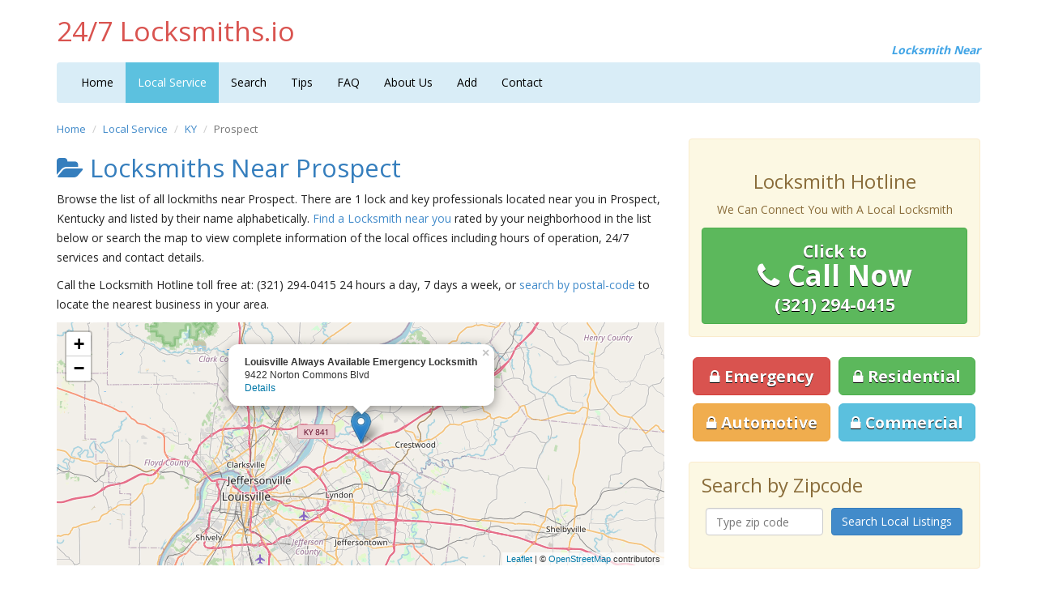

--- FILE ---
content_type: text/html; charset=UTF-8
request_url: https://www.247locksmiths.io/ky/prospect/
body_size: 4575
content:


<!DOCTYPE html>
<html lang="en">
	<head>
    	<meta charset="utf-8">
    	<meta http-equiv="X-UA-Compatible" content="IE=edge">
    	<meta name="viewport" content="width=device-width, initial-scale=1">
		
		<script async src="https://pagead2.googlesyndication.com/pagead/js/adsbygoogle.js?client=ca-pub-8618331455519088"
     crossorigin="anonymous"></script>
	 
	 
<!-- Global site tag (gtag.js) - Google Analytics -->
<script async src="https://www.googletagmanager.com/gtag/js?id=G-H5M8V9DHVC"></script>
<script>
  window.dataLayer = window.dataLayer || [];
  function gtag(){dataLayer.push(arguments);}
  gtag('js', new Date());

  gtag('config', 'G-H5M8V9DHVC');
</script>  <title>Prospect Locksmith Services | 24/7 Locksmiths Near Prospect</title>
  <meta name="description" content="View all Prospect Locksmiths near you and locate Prospect Lock & Key Businesses in your area.">



 		<link rel="stylesheet" href="https://unpkg.com/leaflet@1.5.1/dist/leaflet.css" />
        <script src="https://unpkg.com/leaflet@1.5.1/dist/leaflet.js"></script>
  <script>

        function initialize()
        {
          var map = L.map('map').setView([0, 0], 1);

          L.tileLayer('https://{s}.tile.openstreetmap.org/{z}/{x}/{y}.png', {
    attribution: '&copy; <a href="https://www.openstreetmap.org/copyright">OpenStreetMap</a> contributors'
}).addTo(map);




          var elements = document.getElementsByClassName("store-link");
          var markers = new Array();

          for ( var i = 0; i < elements.length; i++ )
          {
            var lat  = elements[i].getAttribute("data-lat");
            var lng  = elements[i].getAttribute("data-lng");
            var info = "<b>" + elements[i].getAttribute("data-name") + "</b><br>" + elements[i].getAttribute("data-addr") + "<br><a href='" + elements[i].getAttribute("href") + "'>Details</a>";


                marker = new L.marker([lat, lng]);
                marker.addTo(map);
                marker.bindPopup(info).openPopup();
                map.setView([lat, lng], 10);

          }
        }

        </script>

    	<link href='https://fonts.googleapis.com/css?family=Open+Sans:400,600,700' rel='stylesheet' type='text/css'>
        <link href="https://www.247locksmiths.io/css/bootstrap.min.css" rel="stylesheet">
        <link href="https://www.247locksmiths.io/css/style.css" rel="stylesheet">
        <link rel="stylesheet" href="https://maxcdn.bootstrapcdn.com/font-awesome/4.3.0/css/font-awesome.min.css">

        <!--[if lt IE 9]><script src="../../assets/js/ie8-responsive-file-warning.js"></script><![endif]-->
        <script src="https://www.247locksmiths.io/js/ie-emulation-modes-warning.js"></script>

        <!-- IE10 viewport hack for Surface/desktop Windows 8 bug -->
        <script src="https://www.247locksmiths.io/js/ie10-viewport-bug-workaround.js"></script>

        <!-- HTML5 shim and Respond.js IE8 support of HTML5 elements and media queries -->
        <!--[if lt IE 9]>
        <script src="https://oss.maxcdn.com/html5shiv/3.7.2/html5shiv.min.js"></script>
        <script src="https://oss.maxcdn.com/respond/1.4.2/respond.min.js"></script>
        <![endif]-->
        <link rel="icon" href="https://www.247locksmiths.io/images/favicon.ico">
    </head>

    <body onLoad="initialize()">
    	<div class="container">
    		<div class="masthead">
                <h3 class="text-muted">24/7 Locksmiths.io</h3>
    			<div class="subtitle">Locksmith Near</div>
    		</div>
    		<div class="clearfix"></div>

    		<div class="navbar navbar-default" role="navigation">
    			<div class="container-fluid">
    				<div class="navbar-header">
    					<button type="button" class="navbar-toggle" data-toggle="collapse" data-target=".navbar-collapse">
    						<span class="sr-only">Toggle navigation</span>
    						<span class="icon-bar"></span>
    						<span class="icon-bar"></span>
    						<span class="icon-bar"></span>
    					</button>
    				</div>
          <div class="navbar-collapse collapse">
            <ul class="nav navbar-nav">
              <li><a href="https://www.247locksmiths.io/">Home</a></li>
              <li class="active"><a href="https://www.247locksmiths.io/local-service.html">Local Service</a></li>
			  <li><a href="https://www.247locksmiths.io/search.html">Search</a></li>
	      <li><a href="https://www.247locksmiths.io/tips.html">Tips</a></li>
              <li><a href="https://www.247locksmiths.io/faq.html">FAQ</a></li>
              <li><a href="https://www.247locksmiths.io/about.html">About Us</a></li>
			  <li><a href="https://www.247locksmiths.io/premium.php">Add</a></li>
            <!--<li><a href="https://www.247locksmiths.io/nearme.html">Near Me</a></li>-->
              <li><a href="https://www.247locksmiths.io/contact.html">Contact</a></li>
            </ul>
          </div>
        </div>
      </div>

      <div class="row">
        <div class="col-lg-8">
          <ul class="breadcrumb">
            <li><a href="https://www.247locksmiths.io/">Home</a></li>
            <li><a href="https://www.247locksmiths.io/local-service.html">Local Service</a></li>
            <li><a href="https://www.247locksmiths.io/ky.html">KY</a></li>
            <li class="active">Prospect</li>
          </ul>
                    <h2><i class="fa fa-folder-open"></i>&nbsp;Locksmiths Near Prospect</h2>


          <p>Browse the list of all lockmiths near Prospect. There are 1 lock and key professionals located near you in Prospect, Kentucky and listed by their name alphabetically. <a href="https://www.247locksmiths.io/search.html">Find a Locksmith near you</a> rated by your neighborhood in the list below or search the map to view complete information of the local offices including hours of operation, 24/7 services and contact details.</p>
          <p>Call the Locksmith Hotline toll free at: (321) 294-0415 24 hours a day, 7 days a week,  or <a href="https://www.247locksmiths.io/search.html">search by postal-code</a> to locate the nearest business in your area.</p>



        <div id ="map" style="height: 300px; width: 100%;"></div>


          <br>

          <table class="table table-striped">
            <tbody>
              <tr>                      <td>1</td>
                      <td>
                        <img src="https://www.247locksmiths.io/images/24h_red.jpg" alt="Around the Clock Service" title="No 24/7 service"> Louisville Always Available Emergency Locksmith - 9422 Norton Commons Blvd, Prospect, <a href="https://www.247locksmiths.io/ky.html">KY</a> 40059</td>
                          <td width="50"><a href="https://www.247locksmiths.io/local/louisville-always-available-emergency-locksmith-9422-norton-commons-blvd-22730.html" class="store-link" data-name="Louisville Always Available Emergency Locksmith" data-lng="-85.565951" data-lat="38.324676" data-addr="9422 Norton Commons Blvd">details</td>
                    </tr>
                          </tbody>
          </table>
		  <br>
<!--script async src="//pagead2.googlesyndication.com/pagead/js/adsbygoogle.js"></script-->
<!-- Locksmiths_Responsive -->
<!--ins class="adsbygoogle"
     style="display:block"
     data-ad-client="ca-pub-0618625851299233"
     data-ad-slot="7773040133"
     data-ad-format="auto"></ins>
<script>
(adsbygoogle = window.adsbygoogle || []).push({});
</script-->
<br>
          <div class="ssba">
            Like this? Share this page on<br>
            <a href="https://www.facebook.com/sharer.php?u=https://www.247locksmiths.io/ky/prospect/" rel="nofollow" target="_blank"><i class="fa fa-facebook-square"></i></a>
            <a href="https://twitter.com/share?url=https://www.247locksmiths.io/ky/prospect/&text=Prospect Local Service Providers+"rel="nofollow"  target="_blank"><i class="fa fa-twitter-square"></i></a>
          </div>
        </div>

<div class="col-lg-4">
  <br>
 <div class="alert alert-warning">
  <br>
<center><h3>Locksmith Hotline</h3>
<p>We Can Connect You with A Local Locksmith</p></center>

<p>
      <a class="btn btn-large btn-success btn-tel" href="tel:(321) 294-0415" onclick="_gaq.push(['_trackEvent', 'Click2Call', 'Click', 'Phone#Clicked',, false]);">        
      <span>Click to</span><br><i class="fa fa-phone"></i> Call Now<br><span>(321) 294-0415</span></a>

    </p>
</div>

   
    <table class="table table-condensed table-noborder">
      <colgroup>
        <col width="50%">
        <col width="50%">
      </colgroup>
           <tbody>
        <tr>
          <td><a href="https://www.247locksmiths.io/service/emergency-locksmith.html" class="btn btn-lg btn-danger"><i class="fa fa-lock"></i> Emergency</a></td>
          <td><a href="https://www.247locksmiths.io/service/residential-locksmith.html" class="btn btn-lg btn-success"><i class="fa fa-lock"></i> Residential</a></span></td>
        </tr>
        <tr>
          <td><a href="https://www.247locksmiths.io/service/auto-locksmith.html" class="btn btn-lg btn-warning"><i class="fa fa-lock"></i> Automotive</a></td>
          <td><a href="https://www.247locksmiths.io/service/commercial-locksmith.html" class="btn btn-lg btn-info"><i class="fa fa-lock"></i> Commercial</a></td>
        </tr>
      </tbody>
    </table>


  
    <div class="alert alert-warning">
      <h3>Search by Zipcode</h3>
      <form class="form-signin" role="form" method="get" action="https://www.247locksmiths.io/search.html">
        <table class="table table-condensed table-noborder">
          <colgroup>
            <col width="50%">
            <col width="50%">
          </colgroup>
          <tbody>
            <tr>
              <td><input type="text" name="zipcode" class="form-control" onkeyup="this.value=this.value.replace(/[^\d]/,'')" pattern=".{5,}" title="5 characters only" maxlength="5" placeholder="Type zip code" required></td>
              <td><button class="btn btn-primary" type="submit">Search Local Listings</button></td>
            </tr>
          </tbody>
        </table>
      </form>
    </div>
	
	    <br>
<!--script async src="//pagead2.googlesyndication.com/pagead/js/adsbygoogle.js"></script-->
<!-- Locksmiths_Responsive -->
<!--ins class="adsbygoogle"
     style="display:block"
     data-ad-client="ca-pub-0618625851299233"
     data-ad-slot="7773040133"
     data-ad-format="auto"></ins>
<script>
(adsbygoogle = window.adsbygoogle || []).push({});
</script-->
<br>	
    <h3>Recent Reviews</h3>
    <div class="panel panel-warning"><div class="panel-body"><a href="https://www.247locksmiths.io/local/green-mountain-lock-champlain-cmns-25006.html">Green Mountain Lock</a><br><small>Location: Saint Albans, Vermont</small><br>I have called this locksmith numerous times and left messages, but no one has ever called my back.  Are they in business anymore or just poor customer service???   I would NOT recommend using Green Mountain Lock.<br>Rating: <i class="fa fa-star"></i><i class="fa fa-star grey"></i><i class="fa fa-star grey"></i><i class="fa fa-star grey"></i><i class="fa fa-star grey"></i> (1 / 5)</div></div><div class="panel panel-warning"><div class="panel-body"><a href="https://www.247locksmiths.io/local/liberty-lock-key-4225-fidus-dr-27642.html">Liberty Lock & Key</a><br><small>Location: Las Vegas, Nevada</small><br>The correct phone is 702-871-5397, Always has been always will be. I suggest dialing it directly as opposed to clicking the link on this website that takes you to a call center NOT operated by or endorsed by Liberty Lock & Key. 

Better yet, come see us. 5000 W. Charleston Blvd., Las Vegas, NV 89146<br>Rating: <i class="fa fa-star"></i><i class="fa fa-star"></i><i class="fa fa-star"></i><i class="fa fa-star"></i><i class="fa fa-star"></i> (5 / 5)</div></div><div class="panel panel-warning"><div class="panel-body"><a href="https://www.247locksmiths.io/local/abracadabra-locksmith-22-w-main-st-41712.html">Abracadabra Locksmith</a><br><small>Location: Apopka, Florida</small><br>Tony was awesome. Prompt, polite and extremely professional. Highly recommended. <br>Rating: <i class="fa fa-star"></i><i class="fa fa-star"></i><i class="fa fa-star"></i><i class="fa fa-star"></i><i class="fa fa-star"></i> (5 / 5)</div></div><div class="panel panel-warning"><div class="panel-body"><a href="https://www.247locksmiths.io/local/bobs-great-american-lock-215-w-main-st-36131.html">Bob's Great American Lock</a><br><small>Location: Everson, Washington</small><br>Had a issue with the lock on my patio door. BC came out that day repaired the lock in short time and was reasonably priced. they would be my first call.<br>Rating: <i class="fa fa-star"></i><i class="fa fa-star"></i><i class="fa fa-star"></i><i class="fa fa-star"></i><i class="fa fa-star"></i> (5 / 5)</div></div><div class="panel panel-warning"><div class="panel-body"><a href="https://www.247locksmiths.io/local/elgin-key-lock-co-inc-201-n-spring-str-38168.html">Elgin Key & Lock Co Inc</a><br><small>Location: Elgin, Illinois</small><br>The correct phone is 847-742-7006.  Always has been always will be.  I suggest dialing it directly as opposed to clicking a link that takes you to a call center not operated by or endorsed by Elgin Key & Lock. <br>Rating: <i class="fa fa-star"></i><i class="fa fa-star"></i><i class="fa fa-star"></i><i class="fa fa-star grey"></i><i class="fa fa-star grey"></i> (3 / 5)</div></div>  </div>
</div>      
      <div class="footer">
	      <p><small>All contractors are independent and we do not warrant or guarantee any work performed. <br>It is the responsibility of owner to verify that the contractor they hire has the necessary license and insurance required for the work being performed.</small></p>
        <p>&copy; 2026, <a href="https://www.247locksmiths.io/">24/7 Locksmith Services</a>. All rights reserved.</p>
        <p><a href="https://www.247locksmiths.io/about.html">About Us</a> | <a href="https://www.247locksmiths.io/terms.html">Terms of Service</a> | <a href="https://www.247locksmiths.io/privacy.html">Privacy</a> | <a href="https://www.247locksmiths.io/sitemap.html" target="_blank">Sitemap</a> &nbsp;
        <a href="https://www.facebook.com/247locksmithsus" rel="nofollow" target="_blank"><i class="fa fa-facebook-square"></i></a> <a href="https://twitter.com/247locksmithsus" rel="nofollow" target="_blank"><i class="fa fa-twitter-square"></i></a>
    
		
		</p>
      </div>
    </div>

    <div class="navbar navbar-default navbar-fixed-bottom" role="navigation">
      <div class="container">
        <p>
          <a href="tel:(321) 294-0415" onclick="_gaq.push(['_trackEvent', 'Click2Call', 'Click', 'Phone#Clicked',, false]);">
            <span>Click to</span><br><i class="fa fa-phone-square"></i> Call Now<br><span>(321) 294-0415</span>
          </a>
        </p>
      </div>
    </div>

    <script src="https://ajax.googleapis.com/ajax/libs/jquery/1.11.1/jquery.min.js"></script>
    <script src="https://www.247locksmiths.io/js/bootstrap.min.js"></script>
    <!--script src="https://www.247locksmiths.io/js/docs.min.js"></script-->
  <script defer src="https://static.cloudflareinsights.com/beacon.min.js/vcd15cbe7772f49c399c6a5babf22c1241717689176015" integrity="sha512-ZpsOmlRQV6y907TI0dKBHq9Md29nnaEIPlkf84rnaERnq6zvWvPUqr2ft8M1aS28oN72PdrCzSjY4U6VaAw1EQ==" data-cf-beacon='{"version":"2024.11.0","token":"51f4709c52bc478bb54f0cdef017b391","r":1,"server_timing":{"name":{"cfCacheStatus":true,"cfEdge":true,"cfExtPri":true,"cfL4":true,"cfOrigin":true,"cfSpeedBrain":true},"location_startswith":null}}' crossorigin="anonymous"></script>
</body>
</html>

--- FILE ---
content_type: text/html; charset=utf-8
request_url: https://www.google.com/recaptcha/api2/aframe
body_size: 262
content:
<!DOCTYPE HTML><html><head><meta http-equiv="content-type" content="text/html; charset=UTF-8"></head><body><script nonce="SSZF8LZXqmQ1nVVbRL5kBw">/** Anti-fraud and anti-abuse applications only. See google.com/recaptcha */ try{var clients={'sodar':'https://pagead2.googlesyndication.com/pagead/sodar?'};window.addEventListener("message",function(a){try{if(a.source===window.parent){var b=JSON.parse(a.data);var c=clients[b['id']];if(c){var d=document.createElement('img');d.src=c+b['params']+'&rc='+(localStorage.getItem("rc::a")?sessionStorage.getItem("rc::b"):"");window.document.body.appendChild(d);sessionStorage.setItem("rc::e",parseInt(sessionStorage.getItem("rc::e")||0)+1);localStorage.setItem("rc::h",'1769979356308');}}}catch(b){}});window.parent.postMessage("_grecaptcha_ready", "*");}catch(b){}</script></body></html>